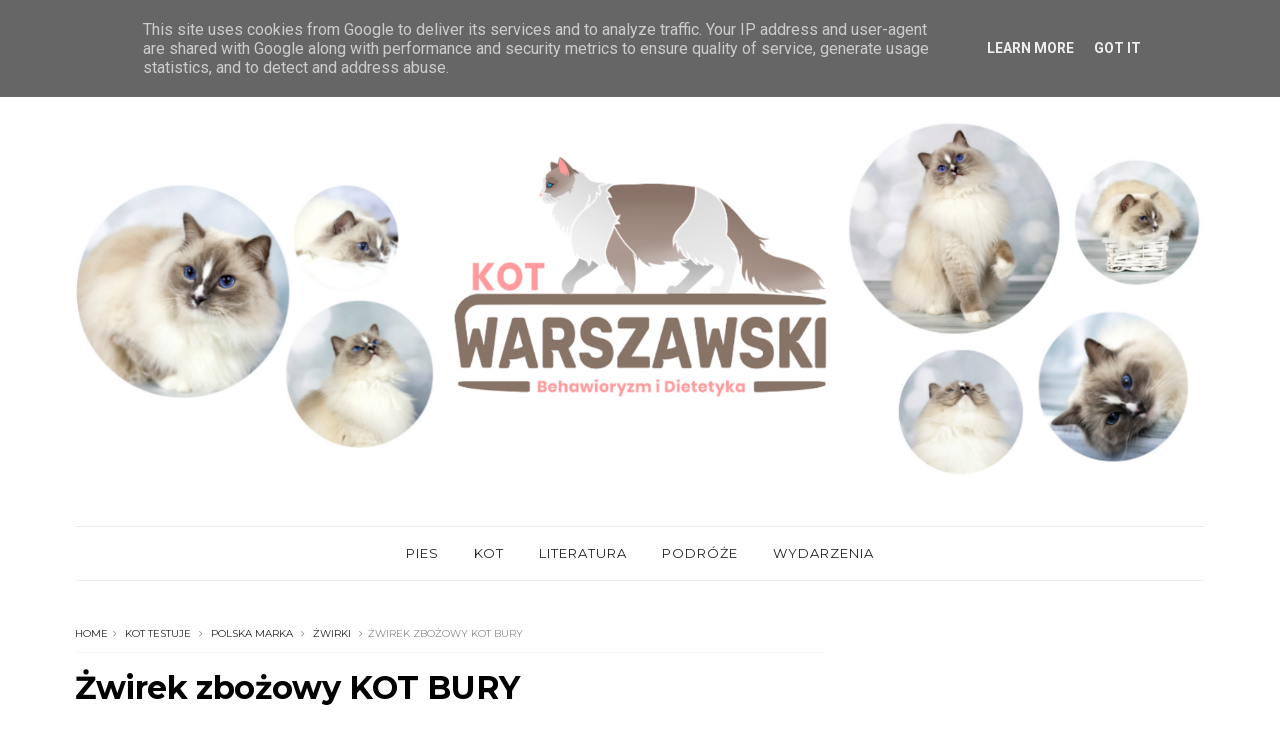

--- FILE ---
content_type: text/html; charset=utf-8
request_url: https://www.google.com/recaptcha/api2/aframe
body_size: 268
content:
<!DOCTYPE HTML><html><head><meta http-equiv="content-type" content="text/html; charset=UTF-8"></head><body><script nonce="3ioh-wkBLW3OuAKdKFOefQ">/** Anti-fraud and anti-abuse applications only. See google.com/recaptcha */ try{var clients={'sodar':'https://pagead2.googlesyndication.com/pagead/sodar?'};window.addEventListener("message",function(a){try{if(a.source===window.parent){var b=JSON.parse(a.data);var c=clients[b['id']];if(c){var d=document.createElement('img');d.src=c+b['params']+'&rc='+(localStorage.getItem("rc::a")?sessionStorage.getItem("rc::b"):"");window.document.body.appendChild(d);sessionStorage.setItem("rc::e",parseInt(sessionStorage.getItem("rc::e")||0)+1);localStorage.setItem("rc::h",'1769224896011');}}}catch(b){}});window.parent.postMessage("_grecaptcha_ready", "*");}catch(b){}</script></body></html>

--- FILE ---
content_type: text/javascript; charset=UTF-8
request_url: https://www.kotwarszawski.pl/feeds/posts/default/-/%C5%BCwirki?alt=json-in-script&max-results=3&callback=jQuery111004114998239155243_1769224886182&_=1769224886183
body_size: 13709
content:
// API callback
jQuery111004114998239155243_1769224886182({"version":"1.0","encoding":"UTF-8","feed":{"xmlns":"http://www.w3.org/2005/Atom","xmlns$openSearch":"http://a9.com/-/spec/opensearchrss/1.0/","xmlns$blogger":"http://schemas.google.com/blogger/2008","xmlns$georss":"http://www.georss.org/georss","xmlns$gd":"http://schemas.google.com/g/2005","xmlns$thr":"http://purl.org/syndication/thread/1.0","id":{"$t":"tag:blogger.com,1999:blog-1692060456835535450"},"updated":{"$t":"2026-01-19T22:21:35.956+01:00"},"category":[{"term":"kot"},{"term":"kot testuje"},{"term":"behawior kota"},{"term":"mokra karma"},{"term":"polska marka"},{"term":"bezpieczny kot"},{"term":"zdrowie"},{"term":"pies"},{"term":"żwirki"},{"term":"dla sfinksów 2020"},{"term":"dietetyka kotów"},{"term":"literatura"},{"term":"przysmaki"},{"term":"wydarzenia"},{"term":"o kotach"},{"term":"podróże"},{"term":"bezpieczny pies"},{"term":"poradnik"},{"term":"pielęgnacja kotów"},{"term":"polska"},{"term":"kocia fundacja"},{"term":"odpowiedzialna adopcja"},{"term":"pielęgnacja psów"},{"term":"produkty dla kota"},{"term":"EKO"},{"term":"hodowle kotów"},{"term":"kocie miejsca"},{"term":"mokra karma uzupełniająca"},{"term":"nie o kotach"},{"term":"plastic free"},{"term":"produkty dosmaczające"},{"term":"rodzina"},{"term":"rozwój osobisty"},{"term":"sucha karma"},{"term":"z przytupem"},{"term":"zwierzęce gadżety"},{"term":"dzieci"},{"term":"konkurs"},{"term":"kot w hotelu"},{"term":"legowiska"},{"term":"naturalne produkty"},{"term":"ochrona przyrody"},{"term":"rankingi"},{"term":"schronisko"}],"title":{"type":"text","$t":"Kot Warszawski"},"subtitle":{"type":"html","$t":"Kocie konsultacje behawioralne (stacjonarnie i online). Artykuły, recenzje, ważne apele. A sam kot? Kot Warszawski, czyli Fryzia, to przede wszystkim świetny towarzysz życia i podróży. Chętnie testuje też kocie produkty!"},"link":[{"rel":"http://schemas.google.com/g/2005#feed","type":"application/atom+xml","href":"https:\/\/www.kotwarszawski.pl\/feeds\/posts\/default"},{"rel":"self","type":"application/atom+xml","href":"https:\/\/www.blogger.com\/feeds\/1692060456835535450\/posts\/default\/-\/%C5%BCwirki?alt=json-in-script\u0026max-results=3"},{"rel":"alternate","type":"text/html","href":"https:\/\/www.kotwarszawski.pl\/search\/label\/%C5%BCwirki"},{"rel":"hub","href":"http://pubsubhubbub.appspot.com/"},{"rel":"next","type":"application/atom+xml","href":"https:\/\/www.blogger.com\/feeds\/1692060456835535450\/posts\/default\/-\/%C5%BCwirki\/-\/%C5%BCwirki?alt=json-in-script\u0026start-index=4\u0026max-results=3"}],"author":[{"name":{"$t":"Agata Bladowska-Długokęcka"},"uri":{"$t":"http:\/\/www.blogger.com\/profile\/14355838990062533379"},"email":{"$t":"noreply@blogger.com"},"gd$image":{"rel":"http://schemas.google.com/g/2005#thumbnail","width":"32","height":"32","src":"https:\/\/blogger.googleusercontent.com\/img\/b\/R29vZ2xl\/AVvXsEj7DEQnctavkZqnOJwseJbT8JIRgK_qy5qqA6ZvxxbT0e-LlZ4mg8cFeCQopytYuNcMJ52jUQbm2qt6SI6FiwhYRFeZxiB83seYI85rt3ZcbYlyBWrcxTRb0i-RIvS2V8PjmTUC9XDCAHqZ-XxCLIcLEctnIUGOB10cC6uj18os-roj1d0\/s1600\/profilowe%20blog.png"}}],"generator":{"version":"7.00","uri":"http://www.blogger.com","$t":"Blogger"},"openSearch$totalResults":{"$t":"12"},"openSearch$startIndex":{"$t":"1"},"openSearch$itemsPerPage":{"$t":"3"},"entry":[{"id":{"$t":"tag:blogger.com,1999:blog-1692060456835535450.post-6982990377802273132"},"published":{"$t":"2024-10-24T15:05:00.020+02:00"},"updated":{"$t":"2024-10-24T16:03:48.053+02:00"},"category":[{"scheme":"http://www.blogger.com/atom/ns#","term":"kot"},{"scheme":"http://www.blogger.com/atom/ns#","term":"rankingi"},{"scheme":"http://www.blogger.com/atom/ns#","term":"żwirki"}],"title":{"type":"text","$t":"Moje TOP 5 ŻWIRKÓW DLA KOTA"},"content":{"type":"html","$t":"\u003Cdiv style=\"text-align: left;\"\u003E\u003Cdiv style=\"text-align: justify;\"\u003E\u003Cspan style=\"font-size: medium;\"\u003EPierwszy ranking w historii bloga Kota Warszawskiego musiał zacząć się od żwirków, bo jakżeby inaczej! Przecież sprawy kuwetowe są tymi, które najczęściej zaprzątają nam głowy ;) To o nie najczęściej mnie dopytujecie, to na webinar o tej tematyce najliczniej przychodzicie, a statystyki behawioralne niezmiennie pokazują, że problemy kuwetowe wciąż górują pośród tych najczęściej zgłaszanych.\u003C\/span\u003E\u003C\/div\u003E\u003Cdiv style=\"text-align: justify;\"\u003E\u003Cspan style=\"font-size: medium;\"\u003E\u003Cbr \/\u003E\u003C\/span\u003E\u003C\/div\u003E\u003Cdiv style=\"text-align: justify;\"\u003E\u003Cspan style=\"font-size: medium;\"\u003EOd dobrego żwirku zaczyna się tu cała filozofia, więc przedstawiam wam moje (i wyłącznie moje, oparte na własnej analizie i odczuciach) \u003Cb\u003ETOP 5 ŻWIRKÓW DLA KOTA\u003C\/b\u003E. Niezależnie od miejsca wszystkie są moim zdaniem naprawdę dobrej jakości i w pełni zasługują na znalezienie się w topce, w której każdy znajdzie coś dla siebie - starałam się wziąć pod uwagę różne rodzaje żwirków.\u003C\/span\u003E\u003C\/div\u003E\u003Cdiv style=\"text-align: justify;\"\u003E\u003Cspan style=\"font-size: medium;\"\u003E\u003Cbr \/\u003E\u003C\/span\u003E\u003C\/div\u003E\u003Cdiv style=\"text-align: justify;\"\u003E\u003Cdiv class=\"separator\" style=\"clear: both; text-align: center;\"\u003E\u003Ca href=\"https:\/\/blogger.googleusercontent.com\/img\/b\/R29vZ2xl\/AVvXsEjvUaxSrDwxLwYvUK0o2ZbXxT54AAGT8laPMHv0Mn7Yr6umAWKKJApLvoCDYduRRxOowtELYEntX2bc_UJQMskMw2n_vIAm0oslaNc1hyowShXTlRDwUr9pAuvDaYIzSoYvQ7PAAvoPLeJew2K3zApgRGRby4bi3w-u0AiwGl2Uci2gzQZrvEkuqsicTedY\/s800\/TOP%205.png\" style=\"margin-left: 1em; margin-right: 1em;\"\u003E\u003Cimg alt=\"Top 5 żwirków dla kota, najlepsze żwirki dla kota, dobry żwirek dla kota, naturalny żwirek dla kota, bentonitowy żwirek dla kota, kukurydziany żwirek dla kota, drewniany żwirek dla kota, jaki żwirek dla kota, recenzje żwirków dla kota, kot warszawski\" border=\"0\" data-original-height=\"600\" data-original-width=\"800\" src=\"https:\/\/blogger.googleusercontent.com\/img\/b\/R29vZ2xl\/AVvXsEjvUaxSrDwxLwYvUK0o2ZbXxT54AAGT8laPMHv0Mn7Yr6umAWKKJApLvoCDYduRRxOowtELYEntX2bc_UJQMskMw2n_vIAm0oslaNc1hyowShXTlRDwUr9pAuvDaYIzSoYvQ7PAAvoPLeJew2K3zApgRGRby4bi3w-u0AiwGl2Uci2gzQZrvEkuqsicTedY\/s16000\/TOP%205.png\" title=\"Top 5 żwirków dla kota\" \/\u003E\u003C\/a\u003E\u003C\/div\u003E\u003Cbr \/\u003E\u003C\/div\u003E\u003C\/div\u003E\u003Ch3\u003E\u003Cdiv style=\"text-align: justify;\"\u003E1. Calitti Clumping FRESH WHITE (bentonit)\u003C\/div\u003E\u003Cdiv style=\"text-align: justify;\"\u003E\u003Cspan style=\"font-size: 18.72px;\"\u003E\u003Cbr \/\u003E\u003C\/span\u003E\u003C\/div\u003E\u003Cdiv style=\"text-align: left;\"\u003E\u003Cdiv class=\"separator\" style=\"clear: both; text-align: center;\"\u003E\u003Ca href=\"https:\/\/blogger.googleusercontent.com\/img\/b\/R29vZ2xl\/AVvXsEjl2Qrdxj_IEyXqep60aajxMfmyvoUtCpP5xbR0am_7xb3AedbqnDic2K10O1TU7xx8R60L3diXSV7xlTthanG18tefSt6xbvyBtrbHI22pNQ52fI4-FbxiCgUjiXkeT6Y4mTLWwl4l_MJiBUyYFzPSfIWbaa1wXei5HrCruUNwFiVPL6m7bp8h1JgZ0tnt\/s3084\/IMG_20220210_114601.jpg\" style=\"margin-left: 1em; margin-right: 1em;\"\u003E\u003Cimg alt=\"Żwirek Calitti Fresh White opinie, Calitti Fresh White recenzja, żwirek Calitti opinie, biały żwirek bentonitowy, polecany żwirek bentonitowy, koci tester, kot warszawski\" border=\"0\" data-original-height=\"2256\" data-original-width=\"3084\" height=\"234\" src=\"https:\/\/blogger.googleusercontent.com\/img\/b\/R29vZ2xl\/AVvXsEjl2Qrdxj_IEyXqep60aajxMfmyvoUtCpP5xbR0am_7xb3AedbqnDic2K10O1TU7xx8R60L3diXSV7xlTthanG18tefSt6xbvyBtrbHI22pNQ52fI4-FbxiCgUjiXkeT6Y4mTLWwl4l_MJiBUyYFzPSfIWbaa1wXei5HrCruUNwFiVPL6m7bp8h1JgZ0tnt\/w320-h234\/IMG_20220210_114601.jpg\" title=\"Żwirek Calitti Fresh White\" width=\"320\" \/\u003E\u003C\/a\u003E\u003Ca href=\"https:\/\/blogger.googleusercontent.com\/img\/b\/R29vZ2xl\/AVvXsEjLC0tvSokesTol-5dGf_Jv5AOgNpB9L-tJMKJhCbGZekt9Wskgypis7otLmiRdD2BLNW9L_vEM_pDu5zj40v4gDjalBFAncSfq2l8A4PB5mDXB65fmWaylINTV2D855xGHUZBOrX5VyVF2yAvVExd0bbUJ0-SWzbN3XKsOwnG_HGiUBDXtSSKed1FTMfLJ\/s3340\/IMG_20220222_154059.jpg\" style=\"font-weight: normal; margin-left: 1em; margin-right: 1em;\"\u003E\u003Cimg alt=\"Żwirek Calitti Fresh White opinie, Calitti Fresh White recenzja, żwirek Calitti opinie, biały żwirek bentonitowy, polecany żwirek bentonitowy, koci tester, kot warszawski\" border=\"0\" data-original-height=\"2256\" data-original-width=\"3340\" height=\"235\" src=\"https:\/\/blogger.googleusercontent.com\/img\/b\/R29vZ2xl\/AVvXsEjLC0tvSokesTol-5dGf_Jv5AOgNpB9L-tJMKJhCbGZekt9Wskgypis7otLmiRdD2BLNW9L_vEM_pDu5zj40v4gDjalBFAncSfq2l8A4PB5mDXB65fmWaylINTV2D855xGHUZBOrX5VyVF2yAvVExd0bbUJ0-SWzbN3XKsOwnG_HGiUBDXtSSKed1FTMfLJ\/w348-h235\/IMG_20220222_154059.jpg\" title=\"Żwirek Calitti Fresh White\" width=\"348\" \/\u003E\u003C\/a\u003E\u003C\/div\u003E\u003Cspan style=\"font-weight: normal;\"\u003E\u003Cbr \/\u003E\u003Cdiv style=\"text-align: justify;\"\u003E\u003Cspan style=\"font-size: medium;\"\u003EDla jednego z moich kotów - ulubiony! Dla mnie - najlepszy. Ze względu na wybitne zbrylanie, wydajność, a nawet sam wygląd w kuwecie (czysta biel, bardziej estetyczna od szarych bentonitów). W \u003Ca href=\"https:\/\/www.kotwarszawski.pl\/2022\/02\/bentonitowy-zwirek-calitti-fresh-white.html\"\u003Erecenzji\u003C\/a\u003E oceniałam ten żwirek na 6+ i to podtrzymuję!\u003C\/span\u003E\u003C\/div\u003E\u003C\/span\u003E\u003C\/div\u003E\u003Cdiv style=\"text-align: justify;\"\u003E\u003Cspan style=\"font-size: 18.72px;\"\u003E\u003Cbr \/\u003E\u003C\/span\u003E\u003C\/div\u003E\u003Cdiv style=\"text-align: justify;\"\u003E2. Tigerino PERFORMANCE White Intense Blue Signal (bentonit)\u003C\/div\u003E\u003Cdiv style=\"text-align: justify;\"\u003E\u003Cspan style=\"font-weight: normal;\"\u003E\u003Cspan style=\"font-size: small;\"\u003E\u003Cbr \/\u003E\u003C\/span\u003E\u003C\/span\u003E\u003C\/div\u003E\u003Cdiv style=\"text-align: justify;\"\u003E\u003Cspan style=\"font-weight: normal;\"\u003E\u003Cdiv class=\"separator\" style=\"clear: both; text-align: center;\"\u003E\u003Cdiv class=\"separator\" style=\"clear: both; text-align: left;\"\u003E\u003Ca href=\"https:\/\/blogger.googleusercontent.com\/img\/b\/R29vZ2xl\/AVvXsEjqJCEFyqfhv274Ycn8LPr_RaZwR7sKE_iKXgyddx1TqgKfteHnJXGlzSbvMFXikGaeBGumGrJC-oM7G9oJKCVAq7HDiNAk7gMKBkeRPozrpPSnAPEqV4XzONSyaE8lpwcLEB2I2uSgozSX9qyakhvSYCIriazeLDXM_gs0l_GlOnRTFo61c08yStf5Ocok\/s3946\/IMG_20231001_152725%20(1).jpg\" style=\"margin-left: 1em; margin-right: 1em;\"\u003E\u003Cimg alt=\"Żwirek Tigerino Performance White Signal opinie, Tigerino White recenzja, żwirek Tigerino bentonit opinie, biały żwirek bentonitowy, koci tester, kot warszawski\" border=\"0\" data-original-height=\"2225\" data-original-width=\"3946\" height=\"200\" src=\"https:\/\/blogger.googleusercontent.com\/img\/b\/R29vZ2xl\/AVvXsEjqJCEFyqfhv274Ycn8LPr_RaZwR7sKE_iKXgyddx1TqgKfteHnJXGlzSbvMFXikGaeBGumGrJC-oM7G9oJKCVAq7HDiNAk7gMKBkeRPozrpPSnAPEqV4XzONSyaE8lpwcLEB2I2uSgozSX9qyakhvSYCIriazeLDXM_gs0l_GlOnRTFo61c08yStf5Ocok\/w357-h200\/IMG_20231001_152725%20(1).jpg\" title=\"Żwirek Tigerino Performance White Signal\" width=\"357\" \/\u003E\u003C\/a\u003E\u003Ca href=\"https:\/\/blogger.googleusercontent.com\/img\/b\/R29vZ2xl\/AVvXsEhV271O15ISb0xhT22iYzIeqvEL1d95VPzVG2O4rkpJpeohERgdd9E2E23kihtJHpuhT7HePtY1t8dIgLIkKYHuC63qSX66Ut9Cj3edGR6a47acgnalRIPfD7JzVjNE1BXM1-ndt7SKzQLUlwX2S9WhRkLoyI8FwPl71Bhli61sq6fQx71EGUjM4nTqOK6r\/s4000\/IMG_20231006_142316%20(3).jpg\" style=\"clear: right; display: inline; margin-bottom: 1em; margin-left: 1em; text-align: right;\"\u003E\u003Cimg alt=\"Żwirek Tigerino Performance White Signal opinie, Tigerino White recenzja, żwirek Tigerino bentonit opinie, biały żwirek bentonitowy, koci tester, kot warszawski\" border=\"0\" data-original-height=\"2256\" data-original-width=\"4000\" height=\"201\" src=\"https:\/\/blogger.googleusercontent.com\/img\/b\/R29vZ2xl\/AVvXsEhV271O15ISb0xhT22iYzIeqvEL1d95VPzVG2O4rkpJpeohERgdd9E2E23kihtJHpuhT7HePtY1t8dIgLIkKYHuC63qSX66Ut9Cj3edGR6a47acgnalRIPfD7JzVjNE1BXM1-ndt7SKzQLUlwX2S9WhRkLoyI8FwPl71Bhli61sq6fQx71EGUjM4nTqOK6r\/w357-h201\/IMG_20231006_142316%20(3).jpg\" title=\"Żwirek Tigerino Performance White Signal\" width=\"357\" \/\u003E\u003C\/a\u003E\u003C\/div\u003E\u003Cdiv class=\"separator\" style=\"clear: both; text-align: right;\"\u003E\u003Cbr \/\u003E\u003C\/div\u003E\u003C\/div\u003E\u003C\/span\u003E\u003Cspan style=\"font-weight: 400;\"\u003E\u003Cspan style=\"font-size: medium;\"\u003ESłużył mi jako zamiennik pozycji pierwszej, kiedy to Fresh White na pewien czas zniknął z oferty. Byłam z niego bardzo zadowolona, niemal w tym samym stopniu, i nadal używam go czasem na zmianę z Calitti. Choć w \u003Ca href=\"https:\/\/www.kotwarszawski.pl\/2023\/10\/tigerino-whiteintense-blue-.html\"\u003Erecenzji\u003C\/a\u003E tego żwirku widnieje 5+, obecnie po prawie dwóch latach znajomości z tym produktem dałabym mu nawet śmiało 6.\u003C\/span\u003E\u003C\/span\u003E\u003Cspan style=\"font-weight: normal;\"\u003E\u003Cbr \/\u003E\u003Cbr \/\u003E\u003C\/span\u003E\u003C\/div\u003E\u003Cdiv style=\"text-align: justify;\"\u003E3. Super Benek Corn Cat ULTRA (kukurydziany)\u003C\/div\u003E\u003Cdiv style=\"text-align: justify;\"\u003E\u003Cspan style=\"font-size: 18.72px;\"\u003E\u003Cbr \/\u003E\u003C\/span\u003E\u003C\/div\u003E\u003Cdiv style=\"text-align: justify;\"\u003E\u003Cdiv class=\"separator\" style=\"clear: both; text-align: center;\"\u003E\u003Ca href=\"https:\/\/blogger.googleusercontent.com\/img\/b\/R29vZ2xl\/AVvXsEhFy_IZjPxYKzSLxgJMAoB_nlVJAm-vk9WZ97Uauz6aX9BqVLwR6tj-Yr9wCJs8ja8KVt7Bk8Aihgi3ZOUb_ewuk0StR6ovPL0qEJNEj_CUhTwICsPqvqi7ZaCqPdJaDrckNDQI7vrdLfOdAuR8kWtPF8wR86O80Eh9qIwjbQiItnF9Ijxl8fH3OEGt4Pxt\/s800\/rsz_img_20201205_114510-01.jpg\" style=\"margin-left: 1em; margin-right: 1em;\"\u003E\u003Cimg alt=\"Żwirek Super Benek CornCat Ultra recenzje, Żwirek Super Benek CornCat Ultra opinie, Super Benek CornCat, koci tester, kot warszawski\" border=\"0\" data-original-height=\"600\" data-original-width=\"800\" height=\"268\" src=\"https:\/\/blogger.googleusercontent.com\/img\/b\/R29vZ2xl\/AVvXsEhFy_IZjPxYKzSLxgJMAoB_nlVJAm-vk9WZ97Uauz6aX9BqVLwR6tj-Yr9wCJs8ja8KVt7Bk8Aihgi3ZOUb_ewuk0StR6ovPL0qEJNEj_CUhTwICsPqvqi7ZaCqPdJaDrckNDQI7vrdLfOdAuR8kWtPF8wR86O80Eh9qIwjbQiItnF9Ijxl8fH3OEGt4Pxt\/w356-h268\/rsz_img_20201205_114510-01.jpg\" title=\"Żwirek Super Benek CornCat Ultra\" width=\"356\" \/\u003E\u003C\/a\u003E\u003Ca href=\"https:\/\/blogger.googleusercontent.com\/img\/b\/R29vZ2xl\/AVvXsEgdVe9wJcDr_pvkeFA_qP2xh69cqb0jtOFgZC4ff7cbXul_qdIJplt_JDwCL0Rk0VJ-wtUN-993RvU54Ddr3cqMAv0g87iULsz8Wa-krFhAk5PRL1ipRMjttM2xQfJjv50MYL9v5v411UPQvdAt00yocoRlJQgYwXROZGsCiBIdJtiuf7Q9wgSqX1Hfp9OD\/s2847\/IMG_20241024_151012.jpg\" style=\"margin-left: 1em; margin-right: 1em;\"\u003E\u003Cimg alt=\"Żwirek Super Benek CornCat Ultra recenzje, Żwirek Super Benek CornCat Ultra opinie, Super Benek CornCat, koci tester, kot warszawski\" border=\"0\" data-original-height=\"2256\" data-original-width=\"2847\" height=\"269\" src=\"https:\/\/blogger.googleusercontent.com\/img\/b\/R29vZ2xl\/AVvXsEgdVe9wJcDr_pvkeFA_qP2xh69cqb0jtOFgZC4ff7cbXul_qdIJplt_JDwCL0Rk0VJ-wtUN-993RvU54Ddr3cqMAv0g87iULsz8Wa-krFhAk5PRL1ipRMjttM2xQfJjv50MYL9v5v411UPQvdAt00yocoRlJQgYwXROZGsCiBIdJtiuf7Q9wgSqX1Hfp9OD\/w339-h269\/IMG_20241024_151012.jpg\" title=\"Żwirek Super Benek Corn Cat Ultra\" width=\"339\" \/\u003E\u003C\/a\u003E\u003Cbr \/\u003E\u003Cbr \/\u003E\u003C\/div\u003E\u003C\/div\u003E\u003Cdiv style=\"text-align: justify;\"\u003E\u003Cspan style=\"font-weight: normal;\"\u003E\u003Cspan style=\"font-size: medium;\"\u003EMój ulubiony żwirek z tych kukurydzianych - i najlepszy tego rodzaju. Perfekcyjnie zbryla, jest drobny, bardzo delikatny dla łap i całkiem długo pozostaje wydajny. Recenzję możecie przeczytać \u003Ca href=\"https:\/\/www.kotwarszawski.pl\/2020\/12\/super-benek-corn-cat-ultra.html\"\u003Etutaj\u003C\/a\u003E. Obecnie opakowanie papierowe jest brązowe, tak jak w przypadku linii Classic.\u003C\/span\u003E\u003C\/span\u003E\u003C\/div\u003E\u003Cdiv style=\"text-align: justify;\"\u003E\u003Cspan style=\"font-size: 18.72px;\"\u003E\u003Cbr \/\u003E\u003C\/span\u003E\u003C\/div\u003E\u003Cdiv style=\"text-align: justify;\"\u003E4. Super Benek Corn Cat CLASSIC (kukurydziany)\u003C\/div\u003E\u003Cdiv style=\"text-align: justify;\"\u003E\u003Cspan style=\"font-size: 18.72px;\"\u003E\u003Cbr \/\u003E\u003C\/span\u003E\u003C\/div\u003E\u003Cdiv style=\"text-align: justify;\"\u003E\u003Cspan style=\"font-weight: 400;\"\u003E\u003Cdiv class=\"separator\" style=\"clear: both; text-align: center;\"\u003E\u003Ca href=\"https:\/\/blogger.googleusercontent.com\/img\/b\/R29vZ2xl\/AVvXsEj72TWsqo8hbbqU6f335VP0VYYKOZ1yP4KTJmabPIl3MTkE0x7a1d1M9hZ7uIh4OPilmJlvIXH9mkNt54qA2pqTfsT6mwNqltZ2-Yw3IQGlo-zUqBgckvSJaGaHET6GcKBknOOtgfEOii-CQe76QnWPdDysOD_rPt7yw57tQgJjHxLSvn__g1P5kndMAznx\/s4000\/IMG_20241024_134216.jpg\" style=\"margin-left: 1em; margin-right: 1em;\"\u003E\u003Cimg alt=\"Żwirek Super Benek CornCat Classic opinie, żwirek super benek recenzja, żwirek super benek corn opinie, super benek corncat classic recenzja, koci tester, kot warszawski\" border=\"0\" data-original-height=\"2256\" data-original-width=\"4000\" height=\"209\" src=\"https:\/\/blogger.googleusercontent.com\/img\/b\/R29vZ2xl\/AVvXsEj72TWsqo8hbbqU6f335VP0VYYKOZ1yP4KTJmabPIl3MTkE0x7a1d1M9hZ7uIh4OPilmJlvIXH9mkNt54qA2pqTfsT6mwNqltZ2-Yw3IQGlo-zUqBgckvSJaGaHET6GcKBknOOtgfEOii-CQe76QnWPdDysOD_rPt7yw57tQgJjHxLSvn__g1P5kndMAznx\/w371-h209\/IMG_20241024_134216.jpg\" title=\"Żwirek Super Benek CornCat Classic\" width=\"371\" \/\u003E\u003C\/a\u003E\u003Ca href=\"https:\/\/blogger.googleusercontent.com\/img\/b\/R29vZ2xl\/AVvXsEhuCP1csH5xVDL6TiBp_u8OZLtnuO84ZaSwIztxrkgQ_Jgtg-RmVSMbefeAn36WG9AI0BBMyti8v3ul0Hbhz1tGrIJL4pr5gTLNcHalMtcuKQUkeJBg-1vBID168M9uCNYqqd8yThrkmvkD-ze8Smq4kQJzZUv-O3EcNCzigh7rHQkSYcxJdiH1f0EzxEHq\/s4000\/IMG_20241024_134452.jpg\" style=\"margin-left: 1em; margin-right: 1em;\"\u003E\u003Cimg alt=\"Żwirek Super Benek CornCat Classic opinie, żwirek super benek recenzja, żwirek super benek corn opinie, super benek corncat classic recenzja, koci tester, kot warszawski\" border=\"0\" data-original-height=\"2256\" data-original-width=\"4000\" height=\"210\" src=\"https:\/\/blogger.googleusercontent.com\/img\/b\/R29vZ2xl\/AVvXsEhuCP1csH5xVDL6TiBp_u8OZLtnuO84ZaSwIztxrkgQ_Jgtg-RmVSMbefeAn36WG9AI0BBMyti8v3ul0Hbhz1tGrIJL4pr5gTLNcHalMtcuKQUkeJBg-1vBID168M9uCNYqqd8yThrkmvkD-ze8Smq4kQJzZUv-O3EcNCzigh7rHQkSYcxJdiH1f0EzxEHq\/w375-h210\/IMG_20241024_134452.jpg\" title=\"Żwirek Super Benek CornCat Classic\" width=\"375\" \/\u003E\u003C\/a\u003E\u003C\/div\u003E\u003C\/span\u003E\u003Cspan style=\"font-weight: normal;\"\u003E\u003Cdiv style=\"text-align: justify;\"\u003E\u003Cspan style=\"font-weight: normal;\"\u003E\u003Cbr \/\u003E\u003C\/span\u003E\u003C\/div\u003E\u003Cspan style=\"font-size: medium;\"\u003EW zasadzie to co wyżej, tylko grubsza forma. Taki pół-pellet, pół-kruszon. Może nawet ćwierć-, ponieważ jest dość mały! ;) Ze względu na ten fakt delikatność dla łapek jest odrobinę mniejsza, ale nadal jest to bardzo dobry żwirek. Mniej się nosi niż ten najdrobniejszy (Ultra). Nie recenzowałam, ale stosuję czasem zamiennie dla Ultra, kiedy akurat robię zakupy stacjonarnie.\u003C\/span\u003E\u003C\/span\u003E\u003C\/div\u003E\u003Cdiv style=\"text-align: justify;\"\u003E\u003Cspan style=\"font-size: 18.72px;\"\u003E\u003Cbr \/\u003E\u003C\/span\u003E\u003C\/div\u003E\u003Cdiv style=\"text-align: justify;\"\u003E5. AnimaxCats CRUSHED (drewniany)\u003C\/div\u003E\u003C\/h3\u003E\u003Cdiv class=\"separator\" style=\"clear: both; text-align: center;\"\u003E\u003Cdiv class=\"separator\" style=\"clear: both; text-align: left;\"\u003E\u003Cdiv class=\"separator\" style=\"clear: both; text-align: left;\"\u003E\u003Ca href=\"https:\/\/blogger.googleusercontent.com\/img\/b\/R29vZ2xl\/AVvXsEhbkZCChcC7HEhe9C2fgAK0PDilqTP5zeKzQPjUFXOcPeZXfsW-9bOJ2PGA9KEgjujYUDyXgw-kygGgmaCyLQbP-zRdBfuFc3_EDy67lyUIjBRlC2tsKEk94dMByavUxi0VlI3fC6jMU-qnnXX3oWGONXAmCa8AZHQJre6UVqFDbDpzj0yi4HPj7Z1FLnMw\/s3301\/IMG_20241010_103458.jpg\" style=\"margin-left: 1em; margin-right: 1em;\"\u003E\u003Cimg alt=\"Żwirek AnimaxCats, animaxkot opinie, animaxkot recenzja, żwirek animaxcat opinie, żwirek drewniany dla kota, kot testuje, koci tester, kot warszawski\" border=\"0\" data-original-height=\"1862\" data-original-width=\"3301\" height=\"209\" src=\"https:\/\/blogger.googleusercontent.com\/img\/b\/R29vZ2xl\/AVvXsEhbkZCChcC7HEhe9C2fgAK0PDilqTP5zeKzQPjUFXOcPeZXfsW-9bOJ2PGA9KEgjujYUDyXgw-kygGgmaCyLQbP-zRdBfuFc3_EDy67lyUIjBRlC2tsKEk94dMByavUxi0VlI3fC6jMU-qnnXX3oWGONXAmCa8AZHQJre6UVqFDbDpzj0yi4HPj7Z1FLnMw\/w369-h209\/IMG_20241010_103458.jpg\" title=\"Żwirek AnimaxCats\" width=\"369\" \/\u003E\u003C\/a\u003E\u003Ca href=\"https:\/\/blogger.googleusercontent.com\/img\/b\/R29vZ2xl\/AVvXsEjM5C4JvU3oMajNNrr8NFGh14MKKBTGKRR2J_Cw0BONIepSyyL8rZe31wCDB7jLfJ1YrYQwIcAPktdEbV3-sZoheuU5vhVTmQbX18PFeYwGBS11AIDIPSbY6kqxeuF5iM4Ik_OPvFUlKfw9n5PSWmFgCZNrRdhJDSYAJK8x9LX2WNekbsmYJMV0CDgZAo6Y\/s4000\/IMG_20241010_103626.jpg\" style=\"margin-left: 1em; margin-right: 1em;\"\u003E\u003Cimg alt=\"Żwirek AnimaxCats, animaxkot opinie, animaxkot recenzja, żwirek animaxcat opinie, żwirek drewniany dla kota, kot testuje, koci tester, kot warszawski\" border=\"0\" data-original-height=\"2256\" data-original-width=\"4000\" height=\"208\" src=\"https:\/\/blogger.googleusercontent.com\/img\/b\/R29vZ2xl\/AVvXsEjM5C4JvU3oMajNNrr8NFGh14MKKBTGKRR2J_Cw0BONIepSyyL8rZe31wCDB7jLfJ1YrYQwIcAPktdEbV3-sZoheuU5vhVTmQbX18PFeYwGBS11AIDIPSbY6kqxeuF5iM4Ik_OPvFUlKfw9n5PSWmFgCZNrRdhJDSYAJK8x9LX2WNekbsmYJMV0CDgZAo6Y\/w370-h208\/IMG_20241010_103626.jpg\" title=\"Żwirek AnimalCats\" width=\"370\" \/\u003E\u003C\/a\u003E\u003C\/div\u003E\u003C\/div\u003E\u003C\/div\u003E\u003Cbr \/\u003E\u003Cdiv style=\"text-align: justify;\"\u003EJeśli chodzi o żwirki drewniane, jest to najlepszy, z jakim do tej pory miałam do czynienia. Wydajność na mocny plus. Niskie\/prawie zerowe pylenie (zależnie od partii) też dostaje ode mnie plus. Wciąż dość młody na rynku, ale wróżę mu dobrą przyszłość :)\u003C\/div\u003E\u003Cp\u003E\u003Cbr \/\u003E\u003C\/p\u003E"},"link":[{"rel":"replies","type":"application/atom+xml","href":"https:\/\/www.kotwarszawski.pl\/feeds\/6982990377802273132\/comments\/default","title":"Komentarze do posta"},{"rel":"replies","type":"text/html","href":"https:\/\/www.kotwarszawski.pl\/2024\/10\/moje-top-.html#comment-form","title":"Komentarze (0)"},{"rel":"edit","type":"application/atom+xml","href":"https:\/\/www.blogger.com\/feeds\/1692060456835535450\/posts\/default\/6982990377802273132"},{"rel":"self","type":"application/atom+xml","href":"https:\/\/www.blogger.com\/feeds\/1692060456835535450\/posts\/default\/6982990377802273132"},{"rel":"alternate","type":"text/html","href":"https:\/\/www.kotwarszawski.pl\/2024\/10\/moje-top-.html","title":"Moje TOP 5 ŻWIRKÓW DLA KOTA"}],"author":[{"name":{"$t":"Agata Bladowska-Długokęcka"},"uri":{"$t":"http:\/\/www.blogger.com\/profile\/14355838990062533379"},"email":{"$t":"noreply@blogger.com"},"gd$image":{"rel":"http://schemas.google.com/g/2005#thumbnail","width":"32","height":"32","src":"https:\/\/blogger.googleusercontent.com\/img\/b\/R29vZ2xl\/AVvXsEj7DEQnctavkZqnOJwseJbT8JIRgK_qy5qqA6ZvxxbT0e-LlZ4mg8cFeCQopytYuNcMJ52jUQbm2qt6SI6FiwhYRFeZxiB83seYI85rt3ZcbYlyBWrcxTRb0i-RIvS2V8PjmTUC9XDCAHqZ-XxCLIcLEctnIUGOB10cC6uj18os-roj1d0\/s1600\/profilowe%20blog.png"}}],"media$thumbnail":{"xmlns$media":"http://search.yahoo.com/mrss/","url":"https:\/\/blogger.googleusercontent.com\/img\/b\/R29vZ2xl\/AVvXsEjvUaxSrDwxLwYvUK0o2ZbXxT54AAGT8laPMHv0Mn7Yr6umAWKKJApLvoCDYduRRxOowtELYEntX2bc_UJQMskMw2n_vIAm0oslaNc1hyowShXTlRDwUr9pAuvDaYIzSoYvQ7PAAvoPLeJew2K3zApgRGRby4bi3w-u0AiwGl2Uci2gzQZrvEkuqsicTedY\/s72-c\/TOP%205.png","height":"72","width":"72"},"thr$total":{"$t":"0"}},{"id":{"$t":"tag:blogger.com,1999:blog-1692060456835535450.post-1726971105977214021"},"published":{"$t":"2023-10-06T15:52:00.018+02:00"},"updated":{"$t":"2023-10-06T15:58:22.734+02:00"},"category":[{"scheme":"http://www.blogger.com/atom/ns#","term":"kot testuje"},{"scheme":"http://www.blogger.com/atom/ns#","term":"żwirki"}],"title":{"type":"text","$t":"Bentonitowy żwirek Tigerino Performance WHITE INTENSE"},"content":{"type":"html","$t":"\u003Cp style=\"text-align: justify;\"\u003E\u0026nbsp; \u0026nbsp; \u0026nbsp; W ostatnim czasie za sprawą poszukiwania białego bentonitu odbył się u nas niezależny test żwirku Tigerino - a konkretnie Special Care WHITE INTENSE Blue Signal, którego nazwa i opakowanie jest w fazie przejściowej. W najbliższym czasie zmieni się w Tigerino Performance WHITE INTENSE Blue Signal, a opakowania będą szaro-białe. Zamówiony na znanym wszystkim \u003Ca href=\"https:\/\/www.zooplus.pl\/\"\u003EZooplusie\u003C\/a\u003E, przyjechał do nas jeszcze w starej wersji. Gdy pojawi się nowa, chętnie zaktualizuję wpis i dam znać, czy zmieniło się coś w kwestii samego żwirku :).\u003C\/p\u003E\u003Cp style=\"text-align: justify;\"\u003E\u003Cbr \/\u003E\u003C\/p\u003E\u003Cdiv class=\"separator\" style=\"clear: both; text-align: center;\"\u003E\u003Ca href=\"https:\/\/blogger.googleusercontent.com\/img\/b\/R29vZ2xl\/AVvXsEi4FgK3fglrY-2nIKfgmz2d4BBn6pmpxjZQnJJu97jt8rewnxHNLdd1MCKwHdpFzhXLpXzzTVtdxWCVrvObyTOdd44LPlrEPKDMzGLI9ckkAOlURHGxrpCDj9TT3fw3baRQo3-7-zqCEBUQYMoMYWbcdF9-DdrH9RURPzrlzbG5XINUeTUCM4D_Qi0Srlzw\/s800\/rsz_kot_tigerino_img_20231001_152725_1.png\" imageanchor=\"1\" style=\"margin-left: 1em; margin-right: 1em;\"\u003E\u003Cimg alt=\"tigerino white intense, tigerino special care, tigerino performance, tigerino opinie, tigerino white opinie, biały żwirek, żwirek bentonitowy, dobry żwirek dla kota, żwirek blue signal, koci tester, kocia recenzja, kot warszawski\" border=\"0\" data-original-height=\"533\" data-original-width=\"800\" src=\"https:\/\/blogger.googleusercontent.com\/img\/b\/R29vZ2xl\/AVvXsEi4FgK3fglrY-2nIKfgmz2d4BBn6pmpxjZQnJJu97jt8rewnxHNLdd1MCKwHdpFzhXLpXzzTVtdxWCVrvObyTOdd44LPlrEPKDMzGLI9ckkAOlURHGxrpCDj9TT3fw3baRQo3-7-zqCEBUQYMoMYWbcdF9-DdrH9RURPzrlzbG5XINUeTUCM4D_Qi0Srlzw\/s16000\/rsz_kot_tigerino_img_20231001_152725_1.png\" title=\"Tigerino Performance White Intense - recenzja\" \/\u003E\u003C\/a\u003E\u003C\/div\u003E\u003Cbr \/\u003E\u003Cdiv class=\"separator\" style=\"clear: both; text-align: center;\"\u003E\u003Cbr \/\u003E\u003C\/div\u003E\u003Ch3 style=\"text-align: justify;\"\u003EO marce\/markach\u003C\/h3\u003E\u003Cdiv style=\"text-align: justify;\"\u003ETigerino jest produktem niemieckiej spółki Matina GmbH, założonej w 2005 roku. Już na jej \u003Ca href=\"https:\/\/www.matina-gmbh.de\/pl\/\"\u003Estronie głównej\u003C\/a\u003E widać jej ścisłą współpracę ze znanym międzynarodowo Zooplus. Cytując zresztą ich słowa ze strony:\u003C\/div\u003E\u003Cdiv style=\"text-align: justify;\"\u003E\u003Cbr \/\u003E\u003C\/div\u003E\u003Cblockquote\u003E\u003Cdiv\u003E\u003Cspan style=\"background-color: white; color: #8d8c8c; font-family: \u0026quot;Roboto Slab\u0026quot;, serif; font-size: 15.3906px; text-align: justify;\"\u003ETo co liczy się dla nas najbardziej, to zadowolenie z naszych produktów zarówno zwierzęcia jak i właściciela. Wszystkie nasze marki i produkty są obecnie dostępne wyłącznie w sklepach zooplus i bitiba.\u003C\/span\u003E\u003C\/div\u003E\u003C\/blockquote\u003E\u003Cdiv style=\"text-align: justify;\"\u003E\u003Cbr \/\u003E\u003C\/div\u003E\u003Ch3 style=\"text-align: justify;\"\u003ECechy żwirku Tigerino Performance WHITE INTENSE Blue Signal:\u003C\/h3\u003E\u003Cdiv\u003E\u003Cdiv style=\"text-align: justify;\"\u003E- bentonitowy, z drobnych białych ziaren\u0026nbsp;\u003C\/div\u003E\u003Cdiv style=\"text-align: justify;\"\u003E- zbrylający o naturalnym zapachu\u003C\/div\u003E\u003Cdiv style=\"text-align: justify;\"\u003E- zawiera dodatkowo niebieskie ziarna sygnalizujące (Blue Signal), które w kontakcie z cieczą zmieniają kolor na ciemnogranatowy\u003C\/div\u003E\u003Cdiv style=\"text-align: justify;\"\u003E- według zapewnień marki bardzo długo utrzymuje świeżość\u003C\/div\u003E\u003Cdiv style=\"text-align: justify;\"\u003E- technologa Aromaguard™ ma zapewniać ochronę przeciwbakteryjną\u003C\/div\u003E\u003Cdiv style=\"text-align: justify;\"\u003E- według zapewnień marki bardzo mało pyli.\u003C\/div\u003E\u003C\/div\u003E\u003Cdiv style=\"text-align: justify;\"\u003E\u003Cbr \/\u003E\u003C\/div\u003E\u003Cdiv class=\"separator\" style=\"clear: both; text-align: center;\"\u003E\u003Ca href=\"https:\/\/blogger.googleusercontent.com\/img\/b\/R29vZ2xl\/AVvXsEgvhjkpk6pFSe6qLeSzMlgMZVd4T6NbY-8OemM46fMz9aDxuP-6uFe_GCxZDK_IrE8RB0U8WqHelyq6KFV6_qxPwTpsvpJooJNFbLgHYCe3znG-XeLxCzBxEa64Dr2ZoWpL715FJf9Df-I9YC5MEdLg3KCeEsbMc-OzHjLQjDcfFeHM_7lLGja8m-CAgS2T\/s3384\/IMG_20231001_153049%20(1).jpg\" style=\"margin-left: 1em; margin-right: 1em;\"\u003E\u003Cimg alt=\"tigerino white intense, tigerino special care, tigerino performance, tigerino opinie, tigerino white opinie, biały żwirek, żwirek bentonitowy, dobry żwirek dla kota, żwirek blue signal, koci tester, kocia recenzja, kot warszawski\" border=\"0\" data-original-height=\"2256\" data-original-width=\"3384\" src=\"https:\/\/blogger.googleusercontent.com\/img\/b\/R29vZ2xl\/AVvXsEgvhjkpk6pFSe6qLeSzMlgMZVd4T6NbY-8OemM46fMz9aDxuP-6uFe_GCxZDK_IrE8RB0U8WqHelyq6KFV6_qxPwTpsvpJooJNFbLgHYCe3znG-XeLxCzBxEa64Dr2ZoWpL715FJf9Df-I9YC5MEdLg3KCeEsbMc-OzHjLQjDcfFeHM_7lLGja8m-CAgS2T\/s16000\/IMG_20231001_153049%20(1).jpg\" title=\"Tigerino Performance White Intense - recenzja\" \/\u003E\u003C\/a\u003E\u003C\/div\u003E\u003Cdiv style=\"text-align: justify;\"\u003E\u003Cbr \/\u003E\u003C\/div\u003E\u003Ch3 style=\"text-align: justify;\"\u003ESprawdźmy w testach, czy tak jest!\u003C\/h3\u003E\u003Cdiv style=\"text-align: justify;\"\u003E\u0026nbsp; \u0026nbsp; \u0026nbsp;Testowaliśmy opakowanie 12l, które obecnie na Zooplus kosztuje 59,80 zł. Plastikowe opakowanie jest dość ciężkie, ale też nie bardzo ciężkie. Dałam sobie z nim radę :). Praktyczne, bo 12 litrów przy sypaniu do jednej kuwety (w drugiej mamy żwirek kukurydziany) \u003Cb\u003Eżwirku starczyło nam na długo.\u003C\/b\u003E\u003C\/div\u003E\u003Cdiv style=\"text-align: justify;\"\u003E\u003Cbr \/\u003E\u003C\/div\u003E\u003Cdiv style=\"text-align: justify;\"\u003E\u003Cb\u003EZbrylanie oceniam bardzo dobrze.\u003C\/b\u003E Kulki po utworzeniu się w wyniku zetknięcia z moczem nie rozpadają się, dobrze wiążą wilgoć. Niebieskie ziarenka faktycznie stają się ciemniejsze, co \u003Cb\u003Edobrze sygnalizuje, że trzeba zadbać o higienę w kuwecie.\u003C\/b\u003E Duży plus! Wiadomo, że trzeba o nią dbać codziennie, ale taki sygnalizator jest dobrym motywatorem dla osób z mniejszym zapałem :).\u003C\/div\u003E\u003Cdiv style=\"text-align: justify;\"\u003E\u003Cbr \/\u003E\u003C\/div\u003E\u003Cdiv style=\"text-align: justify;\"\u003EMuszę też przyznać, że \u003Cb\u003Eświeżość w kuwecie rzeczywiście utrzymuje się długo\u003C\/b\u003E - znacznie dłużej niż przy żwirkach roślinnych, a nawet porównując do paru innych bentonitowych żwirków.\u003C\/div\u003E\u003Cdiv style=\"text-align: justify;\"\u003E\u003Cbr \/\u003E\u003C\/div\u003E\u003Cdiv style=\"text-align: justify;\"\u003EJest też w kuwecie estetycznie dzięki \u003Cb\u003Ebiałemu kolorowi\u003C\/b\u003E, który tak bardzo polubiłam i teraz poluję tylko na białe bentonity. To bardzo dobry krok w produkcji tego rodzaju żwirku i mam nadzieję, że białych (ogólnie jasnych) będzie coraz więcej. Ponadto, biały bentonit pozwala na lepszą kontrolę zdrowia kota - wszelkie nieprawidłowości w oddawanym moczu czy kale szybciej rzucą się w oczy!\u003C\/div\u003E\u003Cdiv style=\"text-align: justify;\"\u003E\u003Cbr \/\u003E\u003C\/div\u003E\u003Cdiv\u003E\u003Cdiv class=\"separator\" style=\"clear: both; text-align: center;\"\u003E\u003Ca href=\"https:\/\/blogger.googleusercontent.com\/img\/b\/R29vZ2xl\/AVvXsEjiqMfZF8PuB62t8Ux2KuJBhiwkfIQnUdSD0KFpqTxWJ0eFDpfc2TIThdYZvre1xg6cs4SQO-QvzufvPK6-YnOnigDeAk8-gqfJ3LCxsY7xi-JsrdonWPE1TLyQhvsbAPLslld6zMbdh6HfL4YNBGa0mf3qd3cnfBF7ipoc4qYbj-WTlEPCVpMFubzv7VWb\/s3510\/IMG_20231006_141924%20(1).jpg\" style=\"margin-left: 1em; margin-right: 1em;\"\u003E\u003Cimg alt=\"tigerino white intense, tigerino special care, tigerino performance, tigerino opinie, tigerino white opinie, biały żwirek, żwirek bentonitowy, dobry żwirek dla kota, żwirek blue signal, koci tester, kocia recenzja, kot warszawski\" border=\"0\" data-original-height=\"2340\" data-original-width=\"3510\" src=\"https:\/\/blogger.googleusercontent.com\/img\/b\/R29vZ2xl\/AVvXsEjiqMfZF8PuB62t8Ux2KuJBhiwkfIQnUdSD0KFpqTxWJ0eFDpfc2TIThdYZvre1xg6cs4SQO-QvzufvPK6-YnOnigDeAk8-gqfJ3LCxsY7xi-JsrdonWPE1TLyQhvsbAPLslld6zMbdh6HfL4YNBGa0mf3qd3cnfBF7ipoc4qYbj-WTlEPCVpMFubzv7VWb\/s16000\/IMG_20231006_141924%20(1).jpg\" title=\"Tigerino Performance White Intense - recenzja\" \/\u003E\u003C\/a\u003E\u003C\/div\u003E\u003Cbr \/\u003E\u003Cdiv style=\"text-align: justify;\"\u003E\u003Cbr \/\u003E\u003C\/div\u003E\u003C\/div\u003E\u003Ch3 style=\"text-align: justify;\"\u003EJak to jest z tym zapachem?\u003C\/h3\u003E\u003Cdiv style=\"text-align: justify;\"\u003E\u003Cbr \/\u003E\u003C\/div\u003E\u003Cdiv style=\"text-align: justify;\"\u003E\u0026nbsp; \u0026nbsp; \u0026nbsp;Po otwarciu nie czuć za bardzo niczego, jeśli człowiek mocniej się nie \"zaciągnie\" nosem. Po przysunięciu owego nosa do żwirku czuć pewną woń, którą pewnie marka miała na myśli poprzez \"przyjemny zapach świeżości\". Kojarzy się z mydłem, albo delikatnym proszkiem do prania, jednak (!) po wykonaniu przeze mnie testu ze żwirkiem i wodą, ten zapach pozostaje aktualny tylko po kontakcie z wodą. Staje się wtedy nawet intensywniejszy.\u003C\/div\u003E\u003Cdiv style=\"text-align: justify;\"\u003E\u003Cbr \/\u003E\u003C\/div\u003E\u003Cdiv style=\"text-align: justify;\"\u003ENatomiast podczas przebywania w kuwecie i po kontakcie z kocim moczem, żwirek ma już zapach tradycyjnego bentonitu. Może trochę mniej gryzący. W moim przypadku ma to spore znaczenie, bo mój nos nie toleruje uderzeń woni bentonitu z kuwet. Ten jest mniej \"cementowy\", że tak to ujmę. Można przy tym żwirku swobodnie oddychać i nie krzywić się ;). Osobiście nawet czuję się lepiej ze świadomością, że kot po załatwieniu się w kuwecie nie zostanie osaczony zapachem mydła czy proszku do prania, bo mogłoby go to zniechęcić.\u003C\/div\u003E\u003Cdiv style=\"text-align: justify;\"\u003E\u003Cbr \/\u003E\u003C\/div\u003E\u003Ch3 style=\"text-align: justify;\"\u003EOcena pod kątem człowieka\u003C\/h3\u003E\u003Cdiv style=\"text-align: justify;\"\u003E\u003Cbr \/\u003E\u003C\/div\u003E\u003Cdiv style=\"text-align: justify;\"\u003E\u003Cdiv\u003E\u0026nbsp; \u0026nbsp; \u0026nbsp;Czy żwirek się \"nosi\"? O to lubią pytać mnie opiekunowie kotów. Nie nosi się, ale wiadomo, że jest lekki, więc przy kopaniu w kuwecie trochę się go rozsypuje. Mi to nie przeszkadza, mam (i polecam) pionowy odkurzacz bezprzewodowy, którym co kilka dni przejeżdżam wokół kuwety.\u0026nbsp;\u003C\/div\u003E\u003Cdiv\u003EPrawda jest taka, że przy długowłosym lub półdługowłosym kocie ciężko oczekiwać, by absolutnie wszystko pozostawało w kuwecie. Takie życie!\u003C\/div\u003E\u003C\/div\u003E\u003Cdiv style=\"text-align: justify;\"\u003E\u003Cbr \/\u003E\u003C\/div\u003E\u003Cdiv style=\"text-align: justify;\"\u003EOdnośnie pylenia, faktycznie jest go niewiele, a przy wyrzucaniu na bieżąco nieczystości w ogóle mi nie doskwierało. Oczywiście przy nasypywaniu większej ilości żwirku do pustej kuwety z worka trochę pyłu się uniesie, co jest naturalne, ale nie jest to pylenie intensywne - informacyjnie dla alergików, osób ogólnie o wrażliwszym ukł. oddechowym.\u003C\/div\u003E\u003Cdiv style=\"text-align: justify;\"\u003E\u003Cbr \/\u003E\u003C\/div\u003E\u003Ctable align=\"center\" cellpadding=\"0\" cellspacing=\"0\" class=\"tr-caption-container\" style=\"margin-left: auto; margin-right: auto;\"\u003E\u003Ctbody\u003E\u003Ctr\u003E\u003Ctd style=\"text-align: center;\"\u003E\u003Ca href=\"https:\/\/blogger.googleusercontent.com\/img\/b\/R29vZ2xl\/AVvXsEhPK17g8t6LD-OyqDFvMd7Srr-6GvWkD7gkF2AFMdxBhEy_KqNK0Y4MC_3WmPswT3yYU9eUR9UHEEDLjizmjasVL600TYb7AvsHpiSvjc14TtoNfvtEBWcntZy4-3YlORzE-esKiGDtv_B9qDbIoMlrBwgnZKIXiyauY7neFzMPyCihMgq_b3O_Rvlr4lei\/s3384\/IMG_20231006_142316%20(1).jpg\" style=\"margin-left: auto; margin-right: auto;\"\u003E\u003Cimg alt=\"tigerino white intense, tigerino special care, tigerino performance, tigerino opinie, tigerino white opinie, biały żwirek, żwirek bentonitowy, dobry żwirek dla kota, żwirek blue signal, koci tester, kocia recenzja, kot warszawski\" border=\"0\" data-original-height=\"2256\" data-original-width=\"3384\" src=\"https:\/\/blogger.googleusercontent.com\/img\/b\/R29vZ2xl\/AVvXsEhPK17g8t6LD-OyqDFvMd7Srr-6GvWkD7gkF2AFMdxBhEy_KqNK0Y4MC_3WmPswT3yYU9eUR9UHEEDLjizmjasVL600TYb7AvsHpiSvjc14TtoNfvtEBWcntZy4-3YlORzE-esKiGDtv_B9qDbIoMlrBwgnZKIXiyauY7neFzMPyCihMgq_b3O_Rvlr4lei\/s16000\/IMG_20231006_142316%20(1).jpg\" title=\"Tigerino Performance White Intense - recenzja\" \/\u003E\u003C\/a\u003E\u003C\/td\u003E\u003C\/tr\u003E\u003Ctr\u003E\u003Ctd class=\"tr-caption\" style=\"text-align: center;\"\u003EJak widać, zbryla naprawdę solidnie przy solidnym polaniu wodą :)\u003C\/td\u003E\u003C\/tr\u003E\u003C\/tbody\u003E\u003C\/table\u003E\u003Cdiv style=\"text-align: justify;\"\u003E\u003Cbr \/\u003E\u003C\/div\u003E\u003Ch3 style=\"text-align: justify;\"\u003EOstateczna ocena produktu\u003C\/h3\u003E\u003Cdiv style=\"text-align: justify;\"\u003E\u0026nbsp; \u0026nbsp; \u0026nbsp;Bardzo chwalę wyprodukowanie białego bentonitu i trwanie w tej produkcji, bo na rynku zoologicznym różnie bywa z takim produktem i albo się przyjmie, albo znika po pewnym czasie. Tigerino Performance White Intense poradził sobie i możliwe, że zawdzięcza to potwierdzonymi cechami, które się u niego reklamuje. Z wyjątkiem \"świeżego zapachu\" - on po prostu pachnie jak typowy bentonit w kuwecie, tylko trochę mniej drażniąco, a ów \u003Ci\u003Eświeżość\u003C\/i\u003E wyczułam tylko w opakowaniu i w kontakcie z wodą. Reszta cech zgadza się po moim niezależnym przetestowaniu, więc muszę przyznać, że jestem z produktu zadowolona.\u003C\/div\u003E\u003Cdiv style=\"text-align: justify;\"\u003E\u003Cbr \/\u003E\u003C\/div\u003E\u003Cdiv style=\"text-align: justify;\"\u003ECo jednak najważniejsze - koty zaakceptowały ten żwirek bez problemu (znały już wcześniej jego rodzaj) i szczególnie Ragnarowi przypadł on do gustu. Jest wielbicielem bentonitów wszelakich :).\u003C\/div\u003E\u003Cdiv style=\"text-align: justify;\"\u003E\u003Cb\u003E\u003Cbr \/\u003E\u003C\/b\u003E\u003C\/div\u003E\u003Cdiv style=\"text-align: justify;\"\u003E\u003Cb\u003EWystawiam śmiało 5+\u003C\/b\u003E i polecam biały żwirek od marki Tigerino osobom, które lubią estetycznie wyglądające kuwety jednocześnie z dobrym, chłonnym podłożem.\u003C\/div\u003E\u003Cdiv style=\"text-align: justify;\"\u003E\u003Cbr \/\u003E\u003C\/div\u003E"},"link":[{"rel":"replies","type":"application/atom+xml","href":"https:\/\/www.kotwarszawski.pl\/feeds\/1726971105977214021\/comments\/default","title":"Komentarze do posta"},{"rel":"replies","type":"text/html","href":"https:\/\/www.kotwarszawski.pl\/2023\/10\/tigerino-whiteintense-blue-.html#comment-form","title":"Komentarze (0)"},{"rel":"edit","type":"application/atom+xml","href":"https:\/\/www.blogger.com\/feeds\/1692060456835535450\/posts\/default\/1726971105977214021"},{"rel":"self","type":"application/atom+xml","href":"https:\/\/www.blogger.com\/feeds\/1692060456835535450\/posts\/default\/1726971105977214021"},{"rel":"alternate","type":"text/html","href":"https:\/\/www.kotwarszawski.pl\/2023\/10\/tigerino-whiteintense-blue-.html","title":"Bentonitowy żwirek Tigerino Performance WHITE INTENSE"}],"author":[{"name":{"$t":"Agata Bladowska-Długokęcka"},"uri":{"$t":"http:\/\/www.blogger.com\/profile\/14355838990062533379"},"email":{"$t":"noreply@blogger.com"},"gd$image":{"rel":"http://schemas.google.com/g/2005#thumbnail","width":"32","height":"32","src":"https:\/\/blogger.googleusercontent.com\/img\/b\/R29vZ2xl\/AVvXsEj7DEQnctavkZqnOJwseJbT8JIRgK_qy5qqA6ZvxxbT0e-LlZ4mg8cFeCQopytYuNcMJ52jUQbm2qt6SI6FiwhYRFeZxiB83seYI85rt3ZcbYlyBWrcxTRb0i-RIvS2V8PjmTUC9XDCAHqZ-XxCLIcLEctnIUGOB10cC6uj18os-roj1d0\/s1600\/profilowe%20blog.png"}}],"media$thumbnail":{"xmlns$media":"http://search.yahoo.com/mrss/","url":"https:\/\/blogger.googleusercontent.com\/img\/b\/R29vZ2xl\/AVvXsEi4FgK3fglrY-2nIKfgmz2d4BBn6pmpxjZQnJJu97jt8rewnxHNLdd1MCKwHdpFzhXLpXzzTVtdxWCVrvObyTOdd44LPlrEPKDMzGLI9ckkAOlURHGxrpCDj9TT3fw3baRQo3-7-zqCEBUQYMoMYWbcdF9-DdrH9RURPzrlzbG5XINUeTUCM4D_Qi0Srlzw\/s72-c\/rsz_kot_tigerino_img_20231001_152725_1.png","height":"72","width":"72"},"thr$total":{"$t":"0"}},{"id":{"$t":"tag:blogger.com,1999:blog-1692060456835535450.post-4365278522883967118"},"published":{"$t":"2022-02-22T16:03:00.003+01:00"},"updated":{"$t":"2022-02-22T16:03:25.894+01:00"},"category":[{"scheme":"http://www.blogger.com/atom/ns#","term":"kot testuje"},{"scheme":"http://www.blogger.com/atom/ns#","term":"polska marka"},{"scheme":"http://www.blogger.com/atom/ns#","term":"żwirki"}],"title":{"type":"text","$t":"Bentonitowy żwirek Calitti® FRESH WHITE - recenzja"},"content":{"type":"html","$t":"\u003Cdiv style=\"text-align: justify;\"\u003ENa rynek zoologiczny właśnie wkroczyła nowość od Calitti - żwirek bentonitowy ze specjalnymi aktywnymi granulkami, minimalizujących powstawanie przykrych zapachów w kuwecie. Testowaliśmy już z Fryzią jeden żwirek bentonitowy tej marki o nazwie STRONG, ale FRESH WHITE to produkt, który zdecydowanie nas zaskoczył. Czym? Dowiecie się tego z poniższej recenzji :).\u003C\/div\u003E\u003Cdiv style=\"text-align: justify;\"\u003E\u003Cbr \/\u003E\u003C\/div\u003E\u003Cdiv class=\"separator\" style=\"clear: both; text-align: center;\"\u003E\u003Ca href=\"https:\/\/blogger.googleusercontent.com\/img\/a\/AVvXsEg3lw7bO31phYl9GvmZxGjDwIViMiUkw6R8gBw95YlvAuZzTNyVzxlVHOzwxjlugVQ27u3wI1PtmS08wzwFrCN9E7z5pcwddNxJmd6YJ4P0cZ__3Gocpqh-alAj5blsrX5DvUkQ5dwkMg1FxHeCSU21wKUPwfpU7CbSiHHct4nRzl_csHud5FZBN6V-FQ=s800\" imageanchor=\"1\" style=\"margin-left: 1em; margin-right: 1em;\"\u003E\u003Cimg alt=\"Calitti, Calitti fresh white, Calitti fresh white opinie, Calitti opinie, Calitti recenzja, żwirek bentonitowy dla kota, biały żwirek dla kota, żwirek dla kota, najlepszy żwirek bentonitowy, dobry żwirek dla kota, drobny żwirek dla kota, koci tester\" border=\"0\" data-original-height=\"517\" data-original-width=\"800\" src=\"https:\/\/blogger.googleusercontent.com\/img\/a\/AVvXsEg3lw7bO31phYl9GvmZxGjDwIViMiUkw6R8gBw95YlvAuZzTNyVzxlVHOzwxjlugVQ27u3wI1PtmS08wzwFrCN9E7z5pcwddNxJmd6YJ4P0cZ__3Gocpqh-alAj5blsrX5DvUkQ5dwkMg1FxHeCSU21wKUPwfpU7CbSiHHct4nRzl_csHud5FZBN6V-FQ=s16000\" title=\"Calitti Fresh White - recenzja\" \/\u003E\u003C\/a\u003E\u003C\/div\u003E\u003Cdiv style=\"text-align: justify;\"\u003E\u003Cbr \/\u003E\u003C\/div\u003E\u003Ch4 style=\"text-align: justify;\"\u003EO marce\u003C\/h4\u003E\u003Cdiv style=\"text-align: justify;\"\u003E\u003Ca href=\"https:\/\/www.facebook.com\/CalittiCatLitter\/\"\u003E\u003Cb\u003ECalitti®\u003C\/b\u003E\u003C\/a\u003E to polska marka, która obecnie zajmuje się produkcją żwirków dla kotów. Oprócz żwirku bentonitowego w ofercie znajdziemy również silikonowy i kukurydziany, a także drzewny.\u003C\/div\u003E\u003Cdiv style=\"text-align: justify;\"\u003E\u003Cbr \/\u003E\u003C\/div\u003E\u003Cdiv style=\"text-align: justify;\"\u003E\u003Cb\u003ECechy żwirku bentonitowego\u0026nbsp;Calitti® FRESH WHITE:\u003C\/b\u003E\u003C\/div\u003E\u003Cdiv style=\"text-align: justify;\"\u003E\u003Cbr \/\u003E\u003C\/div\u003E\u003Cdiv style=\"text-align: justify;\"\u003E- jest bardzo drobny i przyjazny dla kocich łap\u003C\/div\u003E\u003Cdiv style=\"text-align: justify;\"\u003E- naturalny i bezzapachowy\u003C\/div\u003E\u003Cdiv style=\"text-align: justify;\"\u003E- zbryla się mocno i trwale\u003C\/div\u003E\u003Cdiv\u003E\u003Cdiv style=\"text-align: justify;\"\u003E- eliminuje brzydkie zapachy\u003C\/div\u003E\u003Cdiv style=\"text-align: justify;\"\u003E- mało pyli\u003C\/div\u003E\u003Cdiv style=\"text-align: justify;\"\u003E- mniej roznosi się z kuwety.\u003C\/div\u003E\u003C\/div\u003E\u003Cdiv style=\"text-align: justify;\"\u003E\u003Cbr \/\u003E\u003C\/div\u003E\u003Cdiv class=\"separator\" style=\"clear: both; text-align: center;\"\u003E\u003Ca href=\"https:\/\/blogger.googleusercontent.com\/img\/a\/AVvXsEisjOaqcnLDlHmoVIZ7OwGl9KDzvC3PfkQB4rrZa6HWfYBjfMjLAI-nCgQMbYGtAbRCPJKk94Mxy8hGX_MTe26V7aEvlvD5fg6Xs6ARhtR12slxdKqIYN9CDd9uR3OTe9l95DnpC6ldiVObRbZwak6hFUd0bCvB8qhNctRe7hD6kLID25AcFBOcOoq0vQ=s800\" imageanchor=\"1\" style=\"margin-left: 1em; margin-right: 1em;\"\u003E\u003Cimg alt=\"Calitti, Calitti fresh white, Calitti fresh white opinie, Calitti opinie, Calitti recenzja, żwirek bentonitowy dla kota, biały żwirek dla kota, żwirek dla kota, najlepszy żwirek bentonitowy, dobry żwirek dla kota, drobny żwirek dla kota, koci tester\" border=\"0\" data-original-height=\"588\" data-original-width=\"800\" src=\"https:\/\/blogger.googleusercontent.com\/img\/a\/AVvXsEisjOaqcnLDlHmoVIZ7OwGl9KDzvC3PfkQB4rrZa6HWfYBjfMjLAI-nCgQMbYGtAbRCPJKk94Mxy8hGX_MTe26V7aEvlvD5fg6Xs6ARhtR12slxdKqIYN9CDd9uR3OTe9l95DnpC6ldiVObRbZwak6hFUd0bCvB8qhNctRe7hD6kLID25AcFBOcOoq0vQ=s16000\" title=\"Calitti Fresh White - recenzja\" \/\u003E\u003C\/a\u003E\u003C\/div\u003E\u003Cdiv style=\"text-align: justify;\"\u003E\u003Cbr \/\u003E\u003C\/div\u003E\u003Ch4 style=\"text-align: justify;\"\u003ETestujemy, analizujemy!\u003C\/h4\u003E\u003Cdiv style=\"text-align: justify;\"\u003EOtrzymaliśmy dwa \u003Ci\u003Eogromne \u003C\/i\u003Eworki pełne żwirku - każdy po 20 litrów! Taki ogrom z jednej strony cieszy zapasem, ale z drugiej martwi, ponieważ sama w życiu nie przeniosłabym ich spod drzwi do wnęki w łazience, pod którą trzymamy m.in. żwirki dla kotów. Taki ciężar zdecydowanie nie był też zdrowy dla moich pleców i wiem już, że w przyszłości moje preferencje odnośnie testów będą już inne - ja stawiam na mniejsze worki.\u003C\/div\u003E\u003Cdiv style=\"text-align: justify;\"\u003E\u003Cbr \/\u003E\u003C\/div\u003E\u003Cdiv style=\"text-align: justify;\"\u003EPrzechodzimy do otwarcia pierwszego opakowania i... żwirek zachwyca swoim wyglądem! Jest naprawdę biały, a pomiędzy bielą znajdują się niebieskie granulki (tak, to ta aktywna część żwirku). Wsypujemy żwirek do kuwety i odkrywamy, że wygląda on w niej bardzo, bardzo estetycznie, a niebieskie barwy pojedynczych, aktywnych granulek tylko podkreślają tę cechę. Jestem pod wrażeniem!\u003C\/div\u003E\u003Cdiv style=\"text-align: justify;\"\u003E\u003Cbr \/\u003E\u003C\/div\u003E\u003Cdiv class=\"separator\" style=\"clear: both; text-align: center;\"\u003E\u003Ca href=\"https:\/\/blogger.googleusercontent.com\/img\/a\/AVvXsEgXtR3eDsFeidjREJV6FgBiJms21DWWzcIFS_mt0vJiU9jMGtDi3MCKg6Ij7jV4pwwobtE-J7L3lAaiENjP6ErPgT7B7N2lAam0Gl1pZA2qbKghdJK9LnqwHFdFtRrTG483Voq0dZIlPt5pFUW1fNQ_QNIKsf46c295H23Kj3H6yB4w0AYbQVjS7PcFcw=s800\" imageanchor=\"1\" style=\"margin-left: 1em; margin-right: 1em;\"\u003E\u003Cimg alt=\"Calitti, Calitti fresh white, Calitti fresh white opinie, Calitti opinie, Calitti recenzja, żwirek bentonitowy dla kota, biały żwirek dla kota, żwirek dla kota, najlepszy żwirek bentonitowy, dobry żwirek dla kota, drobny żwirek dla kota, koci tester\" border=\"0\" data-original-height=\"536\" data-original-width=\"800\" src=\"https:\/\/blogger.googleusercontent.com\/img\/a\/AVvXsEgXtR3eDsFeidjREJV6FgBiJms21DWWzcIFS_mt0vJiU9jMGtDi3MCKg6Ij7jV4pwwobtE-J7L3lAaiENjP6ErPgT7B7N2lAam0Gl1pZA2qbKghdJK9LnqwHFdFtRrTG483Voq0dZIlPt5pFUW1fNQ_QNIKsf46c295H23Kj3H6yB4w0AYbQVjS7PcFcw=s16000\" title=\"Calitti Fresh White - recenzja\" \/\u003E\u003C\/a\u003E\u003C\/div\u003E\u003Cdiv style=\"text-align: justify;\"\u003E\u003Cbr \/\u003E\u003C\/div\u003E\u003Cdiv style=\"text-align: justify;\"\u003EPrzy nasypywaniu żwirek nieco pylił, ale tak to już jest przy bentonicie. Na szczęście nie było tego pyłu dużo i nie drażnił w nos czy oczy. Forma bezzapachowa podnosi akceptowalność żwirku przez koty, a nieco mniejsze roznoszenie się po domu cieszy opiekunów, choć wiadomo, że przy kotach długowłosych nie można mieć tutaj dużych wymagań :).\u003C\/div\u003E\u003Cdiv style=\"text-align: justify;\"\u003E\u003Cbr \/\u003E\u003C\/div\u003E\u003Cdiv style=\"text-align: justify;\"\u003ECo jednak najbardziej mnie zaskoczyło, i to pozytywnie... to fakt, że ten żwirek jest absolutnie najlepiej zbrylającym się żwirkiem bentonitowym, jaki znam! Poradził sobie w tej kwestii genialnie, zbryla bardzo mocno i bryłki nie rozlatują się przy opróżnianiu kuwety z nieczystości. Dobra robota, zbrylanie oceniam na 6+!\u003C\/div\u003E\u003Cdiv style=\"text-align: justify;\"\u003E\u003Cbr \/\u003E\u003C\/div\u003E\u003Cdiv style=\"text-align: justify;\"\u003EPonadto, żwirek bardzo dobrze pochłania nieprzyjemne zapachy, jeszcze lepiej niż ten o nazwie STRONG, czyli aktywne granulki zdały test!\u003C\/div\u003E\u003Cdiv style=\"text-align: justify;\"\u003E\u003Cbr \/\u003E\u003C\/div\u003E\u003Cdiv class=\"separator\" style=\"clear: both; text-align: center;\"\u003E\u003Ca href=\"https:\/\/blogger.googleusercontent.com\/img\/a\/AVvXsEhfnJRldgWDdRYGAjWD7R0hVPAMIerBA96SnGki7Zb0aQqG_YUy0GgmDgvKELliu0umM1i70B9WFltDUETKlMQzeAx8PV4rQxZR563uYVjiYbAoe6Pxvq9WLN3dg4HQSF7fhzHjBVP-V9ZtrQtPA1tTdvF7q1qw0FyplJkZ92QVjcDhbwors9bZWCvp9w=s800\" imageanchor=\"1\" style=\"margin-left: 1em; margin-right: 1em;\"\u003E\u003Cimg alt=\"Calitti, Calitti fresh white, Calitti fresh white opinie, Calitti opinie, Calitti recenzja, żwirek bentonitowy dla kota, biały żwirek dla kota, żwirek dla kota, najlepszy żwirek bentonitowy, dobry żwirek dla kota, drobny żwirek dla kota, koci tester\" border=\"0\" data-original-height=\"450\" data-original-width=\"800\" src=\"https:\/\/blogger.googleusercontent.com\/img\/a\/AVvXsEhfnJRldgWDdRYGAjWD7R0hVPAMIerBA96SnGki7Zb0aQqG_YUy0GgmDgvKELliu0umM1i70B9WFltDUETKlMQzeAx8PV4rQxZR563uYVjiYbAoe6Pxvq9WLN3dg4HQSF7fhzHjBVP-V9ZtrQtPA1tTdvF7q1qw0FyplJkZ92QVjcDhbwors9bZWCvp9w=s16000\" title=\"Calitti Fresh White - recenzja\" \/\u003E\u003C\/a\u003E\u003C\/div\u003E\u003Cdiv style=\"text-align: justify;\"\u003E\u003Cbr \/\u003E\u003C\/div\u003E\u003Ch4 style=\"text-align: justify;\"\u003EOstateczna ocena produktu\u003C\/h4\u003E\u003Cdiv style=\"text-align: justify;\"\u003EWiecie, że jestem zwolenniczką żwirków roślinnych i moje koty też (a właściwie przede wszystkim one) bardzo je lubią, aczkolwiek Ragnar w hodowli miał w kuwecie bentonit i... wyraźnie pała do niego sympatią. Na tyle dużą, że w jednej z kuwet postanowiłam umieszczać właśnie żwirki bentonitowe i kocurek jest zachwycony, choć roślinne wciąż oczywiście lubi :).\u003C\/div\u003E\u003Cdiv style=\"text-align: justify;\"\u003E\u003Cbr \/\u003E\u003C\/div\u003E\u003Cdiv style=\"text-align: justify;\"\u003EFRESH WHITE przypadł mu bardzo, ale to bardzo do gustu, co można było obejrzeć \u003Ca href=\"https:\/\/www.instagram.com\/reel\/CZwbZeuK4vq\/\"\u003Ew Reelsach na moim Instagramie.\u003C\/a\u003E\u0026nbsp;Nagrałam tam jego reakcję na wsypanie żwirku do kuwety. Od razu do niej wszedł, wąchał, kopał, cudował... i tak długo, przez kilkanaście minut! Bawił się i cieszył!\u003C\/div\u003E\u003Cdiv style=\"text-align: justify;\"\u003E\u003Cbr \/\u003E\u003C\/div\u003E\u003Cdiv style=\"text-align: justify;\"\u003EBardzo polubiliśmy się wszyscy z tym żwirkiem i jestem wręcz pewna, że będzie się u nas jeszcze pojawiał.\u003C\/div\u003E\u003Cdiv style=\"text-align: justify;\"\u003E\u003Cbr \/\u003E\u003C\/div\u003E\u003Cdiv class=\"separator\" style=\"clear: both; text-align: center;\"\u003E\u003Ca href=\"https:\/\/blogger.googleusercontent.com\/img\/a\/AVvXsEj2AYcTRfNQ2yEcSMV7F9aX2eBKnSnON694eFNICSlGvSKPMSf0UjFgpwpAfwU44eWPSVoFWliZl0G1KW9ys1LGhE9N7MN0F2kyHSD87zcWwRCBwEB_lP7IJs8ymx37wqsk64aJAYYcj0vCikKHa4MLHpD4K4wBALBZBSYRpxr_MByeIeMHgoTr6QcvNg=s800\" imageanchor=\"1\" style=\"margin-left: 1em; margin-right: 1em;\"\u003E\u003Cimg alt=\"Calitti, Calitti fresh white, Calitti fresh white opinie, Calitti opinie, Calitti recenzja, żwirek bentonitowy dla kota, biały żwirek dla kota, żwirek dla kota, najlepszy żwirek bentonitowy, dobry żwirek dla kota, drobny żwirek dla kota, koci tester\" border=\"0\" data-original-height=\"540\" data-original-width=\"800\" src=\"https:\/\/blogger.googleusercontent.com\/img\/a\/AVvXsEj2AYcTRfNQ2yEcSMV7F9aX2eBKnSnON694eFNICSlGvSKPMSf0UjFgpwpAfwU44eWPSVoFWliZl0G1KW9ys1LGhE9N7MN0F2kyHSD87zcWwRCBwEB_lP7IJs8ymx37wqsk64aJAYYcj0vCikKHa4MLHpD4K4wBALBZBSYRpxr_MByeIeMHgoTr6QcvNg=s16000\" title=\"Calitti Fresh White - recenzja\" \/\u003E\u003C\/a\u003E\u003C\/div\u003E\u003Cdiv style=\"text-align: justify;\"\u003E\u003Cbr \/\u003E\u003C\/div\u003E\u003Cdiv style=\"text-align: justify;\"\u003E\u003Cb\u003EOceniam bentonitowy żwirek FRESH WHITE wzorowo\u003C\/b\u003E, bo zaskoczył mnie bardzo pozytywnie. Jest też według mnie znacznie ładniejszy od standardowych, szarych żwirków tego rodzaju. Szóstka, w pełni zasłużona. Jak dla mnie ten żwirek wygrywa na rynku w kategorii żwirków bentonitowych!\u003C\/div\u003E\u003Cdiv style=\"text-align: justify;\"\u003E\u003Cbr \/\u003E\u003C\/div\u003E\u003Cdiv style=\"text-align: justify;\"\u003ECieszy mnie, gdy polska marka tak prężnie się rozwija i słucha potrzeb swoich klientów - tych ludzkich, jak i kocich!\u003C\/div\u003E\u003Cdiv style=\"text-align: justify;\"\u003E\u003Cbr \/\u003E\u003C\/div\u003E\u003Cdiv\u003ESerdecznie dziękuję \u003Ca href=\"https:\/\/www.facebook.com\/CalittiCatLitter\/\"\u003ECalitti®\u003C\/a\u003E za możliwość przetestowania produktu i miłą współpracę!\u003C\/div\u003E\u003Cdiv style=\"text-align: justify;\"\u003E\u003Cbr \/\u003E\u003C\/div\u003E\u003Cdiv class=\"separator\" style=\"clear: both; text-align: center;\"\u003E\u003Ca href=\"https:\/\/blogger.googleusercontent.com\/img\/a\/AVvXsEjkgO_VHdYiuBKWVWPZykfI_-vfRpq28Tylj1U95p181LERg1rpOTl2ABRCJqKVCHIPK9zQDIMd3jQLiMBsBEw-sStCucdXF01hHJyRezV2dq5qHLr1yrFLydDXvhgSC0GahssW9WDjzBlpf28W30NYy3WpGARxQJn2cB8fAesB1cmtCbFm8PXHNCi0ZA=s800\" imageanchor=\"1\" style=\"margin-left: 1em; margin-right: 1em;\"\u003E\u003Cimg alt=\"Calitti, Calitti fresh white, Calitti fresh white opinie, Calitti opinie, Calitti recenzja, żwirek bentonitowy dla kota, biały żwirek dla kota, żwirek dla kota, najlepszy żwirek bentonitowy, dobry żwirek dla kota, drobny żwirek dla kota, koci tester\" border=\"0\" data-original-height=\"542\" data-original-width=\"800\" src=\"https:\/\/blogger.googleusercontent.com\/img\/a\/AVvXsEjkgO_VHdYiuBKWVWPZykfI_-vfRpq28Tylj1U95p181LERg1rpOTl2ABRCJqKVCHIPK9zQDIMd3jQLiMBsBEw-sStCucdXF01hHJyRezV2dq5qHLr1yrFLydDXvhgSC0GahssW9WDjzBlpf28W30NYy3WpGARxQJn2cB8fAesB1cmtCbFm8PXHNCi0ZA=s16000\" title=\"Calitti Fresh White - recenzja\" \/\u003E\u003C\/a\u003E\u003C\/div\u003E\u003Cdiv style=\"text-align: justify;\"\u003E\u003Cbr \/\u003E\u003C\/div\u003E"},"link":[{"rel":"replies","type":"application/atom+xml","href":"https:\/\/www.kotwarszawski.pl\/feeds\/4365278522883967118\/comments\/default","title":"Komentarze do posta"},{"rel":"replies","type":"text/html","href":"https:\/\/www.kotwarszawski.pl\/2022\/02\/bentonitowy-zwirek-calitti-fresh-white.html#comment-form","title":"Komentarze (1)"},{"rel":"edit","type":"application/atom+xml","href":"https:\/\/www.blogger.com\/feeds\/1692060456835535450\/posts\/default\/4365278522883967118"},{"rel":"self","type":"application/atom+xml","href":"https:\/\/www.blogger.com\/feeds\/1692060456835535450\/posts\/default\/4365278522883967118"},{"rel":"alternate","type":"text/html","href":"https:\/\/www.kotwarszawski.pl\/2022\/02\/bentonitowy-zwirek-calitti-fresh-white.html","title":"Bentonitowy żwirek Calitti® FRESH WHITE - recenzja"}],"author":[{"name":{"$t":"Agata Bladowska-Długokęcka"},"uri":{"$t":"http:\/\/www.blogger.com\/profile\/14355838990062533379"},"email":{"$t":"noreply@blogger.com"},"gd$image":{"rel":"http://schemas.google.com/g/2005#thumbnail","width":"32","height":"32","src":"https:\/\/blogger.googleusercontent.com\/img\/b\/R29vZ2xl\/AVvXsEj7DEQnctavkZqnOJwseJbT8JIRgK_qy5qqA6ZvxxbT0e-LlZ4mg8cFeCQopytYuNcMJ52jUQbm2qt6SI6FiwhYRFeZxiB83seYI85rt3ZcbYlyBWrcxTRb0i-RIvS2V8PjmTUC9XDCAHqZ-XxCLIcLEctnIUGOB10cC6uj18os-roj1d0\/s1600\/profilowe%20blog.png"}}],"media$thumbnail":{"xmlns$media":"http://search.yahoo.com/mrss/","url":"https:\/\/blogger.googleusercontent.com\/img\/a\/AVvXsEg3lw7bO31phYl9GvmZxGjDwIViMiUkw6R8gBw95YlvAuZzTNyVzxlVHOzwxjlugVQ27u3wI1PtmS08wzwFrCN9E7z5pcwddNxJmd6YJ4P0cZ__3Gocpqh-alAj5blsrX5DvUkQ5dwkMg1FxHeCSU21wKUPwfpU7CbSiHHct4nRzl_csHud5FZBN6V-FQ=s72-c","height":"72","width":"72"},"thr$total":{"$t":"1"}}]}});